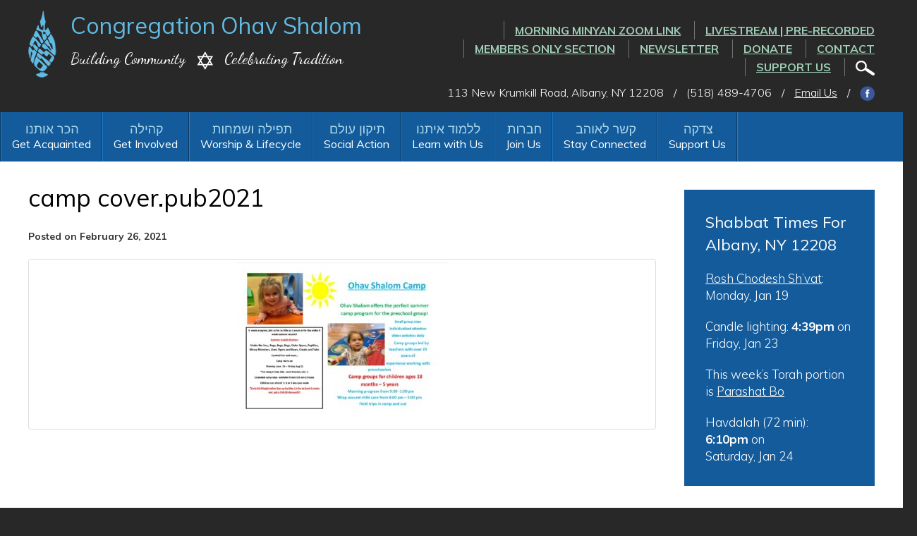

--- FILE ---
content_type: text/html; charset=UTF-8
request_url: https://www.ohavshalom.org/learn-with-us/early-childhood-education-center/attachment/camp-cover-pub2021-2/
body_size: 13700
content:
<!DOCTYPE html>
<!--[if IEMobile 7 ]> <html dir="ltr" lang="en" prefix="og: https://ogp.me/ns#"class="no-js iem7"> <![endif]-->
<!--[if lt IE 7 ]> <html dir="ltr" lang="en" prefix="og: https://ogp.me/ns#" class="no-js ie6"> <![endif]-->
<!--[if IE 7 ]>    <html dir="ltr" lang="en" prefix="og: https://ogp.me/ns#" class="no-js ie7"> <![endif]-->
<!--[if IE 8 ]>    <html dir="ltr" lang="en" prefix="og: https://ogp.me/ns#" class="no-js ie8"> <![endif]-->
<!--[if (gte IE 9)|(gt IEMobile 7)|!(IEMobile)|!(IE)]><!--><html dir="ltr" lang="en" prefix="og: https://ogp.me/ns#" class="no-js"><!--<![endif]-->

<head>

    <meta charset="utf-8">
    <title>camp cover.pub2021 | Congregation Ohav ShalomCongregation Ohav Shalom</title>
    <meta name="viewport" content="width=device-width, initial-scale=1.0">
    <meta name="description" content="">
    <meta name="author" content="">

	<!-- Open graph tags -->
        <meta property="og:title" content="camp cover.pub2021" />
	<meta property="og:description" content="" />
    <meta property="og:url" content="https://www.ohavshalom.org/learn-with-us/early-childhood-education-center/attachment/camp-cover-pub2021-2/" />
    <meta property="og:image:url" content="" />
    <meta property="og:image:type" content="image/jpeg" />
	<meta property="og:image:width" content="1500" />
	<meta property="og:image:height" content="788" />
    
	<!-- CSS -->
    <link type="text/css" href="https://www.ohavshalom.org/wp-content/themes/ohavshalom/css/bootstrap.min.css" rel="stylesheet">
    <link type="text/css" href="https://www.ohavshalom.org/wp-content/themes/ohavshalom/style.css" rel="stylesheet" media="screen">
    <link type="text/css" href="https://www.ohavshalom.org/wp-content/themes/ohavshalom/navigation.css" rel="stylesheet" media="screen">

    <!-- HTML5 shim, for IE6-8 support of HTML5 elements -->
    <!--[if lt IE 9]><script src="http://html5shim.googlecode.com/svn/trunk/html5.js"></script><![endif]-->

    <!-- Favicon and touch icons -->
    <link rel="apple-touch-icon-precomposed" sizes="144x144" href="https://www.ohavshalom.org/wp-content/themes/ohavshalom/icons/apple-touch-icon-144-precomposed.png">
    <link rel="apple-touch-icon-precomposed" sizes="114x114" href="https://www.ohavshalom.org/wp-content/themes/ohavshalom/icons/apple-touch-icon-114-precomposed.png">
	<link rel="apple-touch-icon-precomposed" sizes="72x72" href="https://www.ohavshalom.org/wp-content/themes/ohavshalom/icons/apple-touch-icon-72-precomposed.png">
	<link rel="apple-touch-icon-precomposed" href="https://www.ohavshalom.org/wp-content/themes/ohavshalom/icons/apple-touch-icon-57-precomposed.png">
	<link rel="shortcut icon" href="https://www.ohavshalom.org/wp-content/themes/ohavshalom/icons/favicon.png">
    
    <!-- Google Fonts -->
    <link href="https://fonts.googleapis.com/css?family=Muli:300,300i,400,400i,600,600i,700,700i,800,800i,900,900i|Dancing+Script:400,700" rel="stylesheet">
    
    <!-- Global site tag (gtag.js) - Google Analytics -->
    <script async src="https://www.googletagmanager.com/gtag/js?id=UA-133188943-1"></script>
    <script>
      window.dataLayer = window.dataLayer || [];
      function gtag(){dataLayer.push(arguments);}
      gtag('js', new Date());

      gtag('config', 'UA-133188943-1');
    </script>
    
    <!-- Feeds -->
    <link rel="pingback" href="https://www.ohavshalom.org/xmlrpc.php" />
    <link rel="alternate" type="application/rss+xml" title="Congregation Ohav Shalom" href="https://www.ohavshalom.org/feed/" />
    <link rel="alternate" type="application/atom+xml" title="Congregation Ohav Shalom" href="https://www.ohavshalom.org/feed/atom/" />

	<!-- Wordpress head functions -->    
        
		<!-- All in One SEO 4.9.3 - aioseo.com -->
	<meta name="robots" content="max-image-preview:large" />
	<meta name="author" content="Nancy Pandolfo"/>
	<link rel="canonical" href="https://www.ohavshalom.org/learn-with-us/early-childhood-education-center/attachment/camp-cover-pub2021-2/" />
	<meta name="generator" content="All in One SEO (AIOSEO) 4.9.3" />
		<meta property="og:locale" content="en_US" />
		<meta property="og:site_name" content="Congregation Ohav Shalom | Building Community, Celebrating Tradition" />
		<meta property="og:type" content="article" />
		<meta property="og:title" content="camp cover.pub2021 | Congregation Ohav Shalom" />
		<meta property="og:url" content="https://www.ohavshalom.org/learn-with-us/early-childhood-education-center/attachment/camp-cover-pub2021-2/" />
		<meta property="article:published_time" content="2021-02-26T21:02:45+00:00" />
		<meta property="article:modified_time" content="2021-02-26T21:02:45+00:00" />
		<meta name="twitter:card" content="summary" />
		<meta name="twitter:title" content="camp cover.pub2021 | Congregation Ohav Shalom" />
		<script type="application/ld+json" class="aioseo-schema">
			{"@context":"https:\/\/schema.org","@graph":[{"@type":"BreadcrumbList","@id":"https:\/\/www.ohavshalom.org\/learn-with-us\/early-childhood-education-center\/attachment\/camp-cover-pub2021-2\/#breadcrumblist","itemListElement":[{"@type":"ListItem","@id":"https:\/\/www.ohavshalom.org#listItem","position":1,"name":"Home","item":"https:\/\/www.ohavshalom.org","nextItem":{"@type":"ListItem","@id":"https:\/\/www.ohavshalom.org\/learn-with-us\/early-childhood-education-center\/attachment\/camp-cover-pub2021-2\/#listItem","name":"camp cover.pub2021"}},{"@type":"ListItem","@id":"https:\/\/www.ohavshalom.org\/learn-with-us\/early-childhood-education-center\/attachment\/camp-cover-pub2021-2\/#listItem","position":2,"name":"camp cover.pub2021","previousItem":{"@type":"ListItem","@id":"https:\/\/www.ohavshalom.org#listItem","name":"Home"}}]},{"@type":"ItemPage","@id":"https:\/\/www.ohavshalom.org\/learn-with-us\/early-childhood-education-center\/attachment\/camp-cover-pub2021-2\/#itempage","url":"https:\/\/www.ohavshalom.org\/learn-with-us\/early-childhood-education-center\/attachment\/camp-cover-pub2021-2\/","name":"camp cover.pub2021 | Congregation Ohav Shalom","inLanguage":"en","isPartOf":{"@id":"https:\/\/www.ohavshalom.org\/#website"},"breadcrumb":{"@id":"https:\/\/www.ohavshalom.org\/learn-with-us\/early-childhood-education-center\/attachment\/camp-cover-pub2021-2\/#breadcrumblist"},"author":{"@id":"https:\/\/www.ohavshalom.org\/author\/nancy\/#author"},"creator":{"@id":"https:\/\/www.ohavshalom.org\/author\/nancy\/#author"},"datePublished":"2021-02-26T16:02:45-05:00","dateModified":"2021-02-26T16:02:45-05:00"},{"@type":"Organization","@id":"https:\/\/www.ohavshalom.org\/#organization","name":"Congregation Ohav Shalom","description":"Building Community, Celebrating Tradition","url":"https:\/\/www.ohavshalom.org\/"},{"@type":"Person","@id":"https:\/\/www.ohavshalom.org\/author\/nancy\/#author","url":"https:\/\/www.ohavshalom.org\/author\/nancy\/","name":"Nancy Pandolfo","image":{"@type":"ImageObject","@id":"https:\/\/www.ohavshalom.org\/learn-with-us\/early-childhood-education-center\/attachment\/camp-cover-pub2021-2\/#authorImage","url":"https:\/\/secure.gravatar.com\/avatar\/f0936e12819938db41e243fb28bc231055ad2bd565eb73e524c25355a997283a?s=96&d=mm&r=g","width":96,"height":96,"caption":"Nancy Pandolfo"}},{"@type":"WebSite","@id":"https:\/\/www.ohavshalom.org\/#website","url":"https:\/\/www.ohavshalom.org\/","name":"Congregation Ohav Shalom","description":"Building Community, Celebrating Tradition","inLanguage":"en","publisher":{"@id":"https:\/\/www.ohavshalom.org\/#organization"}}]}
		</script>
		<!-- All in One SEO -->

<link rel="alternate" title="oEmbed (JSON)" type="application/json+oembed" href="https://www.ohavshalom.org/wp-json/oembed/1.0/embed?url=https%3A%2F%2Fwww.ohavshalom.org%2Flearn-with-us%2Fearly-childhood-education-center%2Fattachment%2Fcamp-cover-pub2021-2%2F" />
<link rel="alternate" title="oEmbed (XML)" type="text/xml+oembed" href="https://www.ohavshalom.org/wp-json/oembed/1.0/embed?url=https%3A%2F%2Fwww.ohavshalom.org%2Flearn-with-us%2Fearly-childhood-education-center%2Fattachment%2Fcamp-cover-pub2021-2%2F&#038;format=xml" />
<style id='wp-img-auto-sizes-contain-inline-css' type='text/css'>
img:is([sizes=auto i],[sizes^="auto," i]){contain-intrinsic-size:3000px 1500px}
/*# sourceURL=wp-img-auto-sizes-contain-inline-css */
</style>
<link rel='stylesheet' id='external-links-css' href='https://www.ohavshalom.org/wp-content/plugins/sem-external-links/sem-external-links.css?ver=20090903' type='text/css' media='all' />
<style id='wp-emoji-styles-inline-css' type='text/css'>

	img.wp-smiley, img.emoji {
		display: inline !important;
		border: none !important;
		box-shadow: none !important;
		height: 1em !important;
		width: 1em !important;
		margin: 0 0.07em !important;
		vertical-align: -0.1em !important;
		background: none !important;
		padding: 0 !important;
	}
/*# sourceURL=wp-emoji-styles-inline-css */
</style>
<style id='wp-block-library-inline-css' type='text/css'>
:root{--wp-block-synced-color:#7a00df;--wp-block-synced-color--rgb:122,0,223;--wp-bound-block-color:var(--wp-block-synced-color);--wp-editor-canvas-background:#ddd;--wp-admin-theme-color:#007cba;--wp-admin-theme-color--rgb:0,124,186;--wp-admin-theme-color-darker-10:#006ba1;--wp-admin-theme-color-darker-10--rgb:0,107,160.5;--wp-admin-theme-color-darker-20:#005a87;--wp-admin-theme-color-darker-20--rgb:0,90,135;--wp-admin-border-width-focus:2px}@media (min-resolution:192dpi){:root{--wp-admin-border-width-focus:1.5px}}.wp-element-button{cursor:pointer}:root .has-very-light-gray-background-color{background-color:#eee}:root .has-very-dark-gray-background-color{background-color:#313131}:root .has-very-light-gray-color{color:#eee}:root .has-very-dark-gray-color{color:#313131}:root .has-vivid-green-cyan-to-vivid-cyan-blue-gradient-background{background:linear-gradient(135deg,#00d084,#0693e3)}:root .has-purple-crush-gradient-background{background:linear-gradient(135deg,#34e2e4,#4721fb 50%,#ab1dfe)}:root .has-hazy-dawn-gradient-background{background:linear-gradient(135deg,#faaca8,#dad0ec)}:root .has-subdued-olive-gradient-background{background:linear-gradient(135deg,#fafae1,#67a671)}:root .has-atomic-cream-gradient-background{background:linear-gradient(135deg,#fdd79a,#004a59)}:root .has-nightshade-gradient-background{background:linear-gradient(135deg,#330968,#31cdcf)}:root .has-midnight-gradient-background{background:linear-gradient(135deg,#020381,#2874fc)}:root{--wp--preset--font-size--normal:16px;--wp--preset--font-size--huge:42px}.has-regular-font-size{font-size:1em}.has-larger-font-size{font-size:2.625em}.has-normal-font-size{font-size:var(--wp--preset--font-size--normal)}.has-huge-font-size{font-size:var(--wp--preset--font-size--huge)}.has-text-align-center{text-align:center}.has-text-align-left{text-align:left}.has-text-align-right{text-align:right}.has-fit-text{white-space:nowrap!important}#end-resizable-editor-section{display:none}.aligncenter{clear:both}.items-justified-left{justify-content:flex-start}.items-justified-center{justify-content:center}.items-justified-right{justify-content:flex-end}.items-justified-space-between{justify-content:space-between}.screen-reader-text{border:0;clip-path:inset(50%);height:1px;margin:-1px;overflow:hidden;padding:0;position:absolute;width:1px;word-wrap:normal!important}.screen-reader-text:focus{background-color:#ddd;clip-path:none;color:#444;display:block;font-size:1em;height:auto;left:5px;line-height:normal;padding:15px 23px 14px;text-decoration:none;top:5px;width:auto;z-index:100000}html :where(.has-border-color){border-style:solid}html :where([style*=border-top-color]){border-top-style:solid}html :where([style*=border-right-color]){border-right-style:solid}html :where([style*=border-bottom-color]){border-bottom-style:solid}html :where([style*=border-left-color]){border-left-style:solid}html :where([style*=border-width]){border-style:solid}html :where([style*=border-top-width]){border-top-style:solid}html :where([style*=border-right-width]){border-right-style:solid}html :where([style*=border-bottom-width]){border-bottom-style:solid}html :where([style*=border-left-width]){border-left-style:solid}html :where(img[class*=wp-image-]){height:auto;max-width:100%}:where(figure){margin:0 0 1em}html :where(.is-position-sticky){--wp-admin--admin-bar--position-offset:var(--wp-admin--admin-bar--height,0px)}@media screen and (max-width:600px){html :where(.is-position-sticky){--wp-admin--admin-bar--position-offset:0px}}

/*# sourceURL=wp-block-library-inline-css */
</style><style id='global-styles-inline-css' type='text/css'>
:root{--wp--preset--aspect-ratio--square: 1;--wp--preset--aspect-ratio--4-3: 4/3;--wp--preset--aspect-ratio--3-4: 3/4;--wp--preset--aspect-ratio--3-2: 3/2;--wp--preset--aspect-ratio--2-3: 2/3;--wp--preset--aspect-ratio--16-9: 16/9;--wp--preset--aspect-ratio--9-16: 9/16;--wp--preset--color--black: #000000;--wp--preset--color--cyan-bluish-gray: #abb8c3;--wp--preset--color--white: #ffffff;--wp--preset--color--pale-pink: #f78da7;--wp--preset--color--vivid-red: #cf2e2e;--wp--preset--color--luminous-vivid-orange: #ff6900;--wp--preset--color--luminous-vivid-amber: #fcb900;--wp--preset--color--light-green-cyan: #7bdcb5;--wp--preset--color--vivid-green-cyan: #00d084;--wp--preset--color--pale-cyan-blue: #8ed1fc;--wp--preset--color--vivid-cyan-blue: #0693e3;--wp--preset--color--vivid-purple: #9b51e0;--wp--preset--gradient--vivid-cyan-blue-to-vivid-purple: linear-gradient(135deg,rgb(6,147,227) 0%,rgb(155,81,224) 100%);--wp--preset--gradient--light-green-cyan-to-vivid-green-cyan: linear-gradient(135deg,rgb(122,220,180) 0%,rgb(0,208,130) 100%);--wp--preset--gradient--luminous-vivid-amber-to-luminous-vivid-orange: linear-gradient(135deg,rgb(252,185,0) 0%,rgb(255,105,0) 100%);--wp--preset--gradient--luminous-vivid-orange-to-vivid-red: linear-gradient(135deg,rgb(255,105,0) 0%,rgb(207,46,46) 100%);--wp--preset--gradient--very-light-gray-to-cyan-bluish-gray: linear-gradient(135deg,rgb(238,238,238) 0%,rgb(169,184,195) 100%);--wp--preset--gradient--cool-to-warm-spectrum: linear-gradient(135deg,rgb(74,234,220) 0%,rgb(151,120,209) 20%,rgb(207,42,186) 40%,rgb(238,44,130) 60%,rgb(251,105,98) 80%,rgb(254,248,76) 100%);--wp--preset--gradient--blush-light-purple: linear-gradient(135deg,rgb(255,206,236) 0%,rgb(152,150,240) 100%);--wp--preset--gradient--blush-bordeaux: linear-gradient(135deg,rgb(254,205,165) 0%,rgb(254,45,45) 50%,rgb(107,0,62) 100%);--wp--preset--gradient--luminous-dusk: linear-gradient(135deg,rgb(255,203,112) 0%,rgb(199,81,192) 50%,rgb(65,88,208) 100%);--wp--preset--gradient--pale-ocean: linear-gradient(135deg,rgb(255,245,203) 0%,rgb(182,227,212) 50%,rgb(51,167,181) 100%);--wp--preset--gradient--electric-grass: linear-gradient(135deg,rgb(202,248,128) 0%,rgb(113,206,126) 100%);--wp--preset--gradient--midnight: linear-gradient(135deg,rgb(2,3,129) 0%,rgb(40,116,252) 100%);--wp--preset--font-size--small: 13px;--wp--preset--font-size--medium: 20px;--wp--preset--font-size--large: 36px;--wp--preset--font-size--x-large: 42px;--wp--preset--spacing--20: 0.44rem;--wp--preset--spacing--30: 0.67rem;--wp--preset--spacing--40: 1rem;--wp--preset--spacing--50: 1.5rem;--wp--preset--spacing--60: 2.25rem;--wp--preset--spacing--70: 3.38rem;--wp--preset--spacing--80: 5.06rem;--wp--preset--shadow--natural: 6px 6px 9px rgba(0, 0, 0, 0.2);--wp--preset--shadow--deep: 12px 12px 50px rgba(0, 0, 0, 0.4);--wp--preset--shadow--sharp: 6px 6px 0px rgba(0, 0, 0, 0.2);--wp--preset--shadow--outlined: 6px 6px 0px -3px rgb(255, 255, 255), 6px 6px rgb(0, 0, 0);--wp--preset--shadow--crisp: 6px 6px 0px rgb(0, 0, 0);}:where(.is-layout-flex){gap: 0.5em;}:where(.is-layout-grid){gap: 0.5em;}body .is-layout-flex{display: flex;}.is-layout-flex{flex-wrap: wrap;align-items: center;}.is-layout-flex > :is(*, div){margin: 0;}body .is-layout-grid{display: grid;}.is-layout-grid > :is(*, div){margin: 0;}:where(.wp-block-columns.is-layout-flex){gap: 2em;}:where(.wp-block-columns.is-layout-grid){gap: 2em;}:where(.wp-block-post-template.is-layout-flex){gap: 1.25em;}:where(.wp-block-post-template.is-layout-grid){gap: 1.25em;}.has-black-color{color: var(--wp--preset--color--black) !important;}.has-cyan-bluish-gray-color{color: var(--wp--preset--color--cyan-bluish-gray) !important;}.has-white-color{color: var(--wp--preset--color--white) !important;}.has-pale-pink-color{color: var(--wp--preset--color--pale-pink) !important;}.has-vivid-red-color{color: var(--wp--preset--color--vivid-red) !important;}.has-luminous-vivid-orange-color{color: var(--wp--preset--color--luminous-vivid-orange) !important;}.has-luminous-vivid-amber-color{color: var(--wp--preset--color--luminous-vivid-amber) !important;}.has-light-green-cyan-color{color: var(--wp--preset--color--light-green-cyan) !important;}.has-vivid-green-cyan-color{color: var(--wp--preset--color--vivid-green-cyan) !important;}.has-pale-cyan-blue-color{color: var(--wp--preset--color--pale-cyan-blue) !important;}.has-vivid-cyan-blue-color{color: var(--wp--preset--color--vivid-cyan-blue) !important;}.has-vivid-purple-color{color: var(--wp--preset--color--vivid-purple) !important;}.has-black-background-color{background-color: var(--wp--preset--color--black) !important;}.has-cyan-bluish-gray-background-color{background-color: var(--wp--preset--color--cyan-bluish-gray) !important;}.has-white-background-color{background-color: var(--wp--preset--color--white) !important;}.has-pale-pink-background-color{background-color: var(--wp--preset--color--pale-pink) !important;}.has-vivid-red-background-color{background-color: var(--wp--preset--color--vivid-red) !important;}.has-luminous-vivid-orange-background-color{background-color: var(--wp--preset--color--luminous-vivid-orange) !important;}.has-luminous-vivid-amber-background-color{background-color: var(--wp--preset--color--luminous-vivid-amber) !important;}.has-light-green-cyan-background-color{background-color: var(--wp--preset--color--light-green-cyan) !important;}.has-vivid-green-cyan-background-color{background-color: var(--wp--preset--color--vivid-green-cyan) !important;}.has-pale-cyan-blue-background-color{background-color: var(--wp--preset--color--pale-cyan-blue) !important;}.has-vivid-cyan-blue-background-color{background-color: var(--wp--preset--color--vivid-cyan-blue) !important;}.has-vivid-purple-background-color{background-color: var(--wp--preset--color--vivid-purple) !important;}.has-black-border-color{border-color: var(--wp--preset--color--black) !important;}.has-cyan-bluish-gray-border-color{border-color: var(--wp--preset--color--cyan-bluish-gray) !important;}.has-white-border-color{border-color: var(--wp--preset--color--white) !important;}.has-pale-pink-border-color{border-color: var(--wp--preset--color--pale-pink) !important;}.has-vivid-red-border-color{border-color: var(--wp--preset--color--vivid-red) !important;}.has-luminous-vivid-orange-border-color{border-color: var(--wp--preset--color--luminous-vivid-orange) !important;}.has-luminous-vivid-amber-border-color{border-color: var(--wp--preset--color--luminous-vivid-amber) !important;}.has-light-green-cyan-border-color{border-color: var(--wp--preset--color--light-green-cyan) !important;}.has-vivid-green-cyan-border-color{border-color: var(--wp--preset--color--vivid-green-cyan) !important;}.has-pale-cyan-blue-border-color{border-color: var(--wp--preset--color--pale-cyan-blue) !important;}.has-vivid-cyan-blue-border-color{border-color: var(--wp--preset--color--vivid-cyan-blue) !important;}.has-vivid-purple-border-color{border-color: var(--wp--preset--color--vivid-purple) !important;}.has-vivid-cyan-blue-to-vivid-purple-gradient-background{background: var(--wp--preset--gradient--vivid-cyan-blue-to-vivid-purple) !important;}.has-light-green-cyan-to-vivid-green-cyan-gradient-background{background: var(--wp--preset--gradient--light-green-cyan-to-vivid-green-cyan) !important;}.has-luminous-vivid-amber-to-luminous-vivid-orange-gradient-background{background: var(--wp--preset--gradient--luminous-vivid-amber-to-luminous-vivid-orange) !important;}.has-luminous-vivid-orange-to-vivid-red-gradient-background{background: var(--wp--preset--gradient--luminous-vivid-orange-to-vivid-red) !important;}.has-very-light-gray-to-cyan-bluish-gray-gradient-background{background: var(--wp--preset--gradient--very-light-gray-to-cyan-bluish-gray) !important;}.has-cool-to-warm-spectrum-gradient-background{background: var(--wp--preset--gradient--cool-to-warm-spectrum) !important;}.has-blush-light-purple-gradient-background{background: var(--wp--preset--gradient--blush-light-purple) !important;}.has-blush-bordeaux-gradient-background{background: var(--wp--preset--gradient--blush-bordeaux) !important;}.has-luminous-dusk-gradient-background{background: var(--wp--preset--gradient--luminous-dusk) !important;}.has-pale-ocean-gradient-background{background: var(--wp--preset--gradient--pale-ocean) !important;}.has-electric-grass-gradient-background{background: var(--wp--preset--gradient--electric-grass) !important;}.has-midnight-gradient-background{background: var(--wp--preset--gradient--midnight) !important;}.has-small-font-size{font-size: var(--wp--preset--font-size--small) !important;}.has-medium-font-size{font-size: var(--wp--preset--font-size--medium) !important;}.has-large-font-size{font-size: var(--wp--preset--font-size--large) !important;}.has-x-large-font-size{font-size: var(--wp--preset--font-size--x-large) !important;}
/*# sourceURL=global-styles-inline-css */
</style>

<style id='classic-theme-styles-inline-css' type='text/css'>
/*! This file is auto-generated */
.wp-block-button__link{color:#fff;background-color:#32373c;border-radius:9999px;box-shadow:none;text-decoration:none;padding:calc(.667em + 2px) calc(1.333em + 2px);font-size:1.125em}.wp-block-file__button{background:#32373c;color:#fff;text-decoration:none}
/*# sourceURL=/wp-includes/css/classic-themes.min.css */
</style>
<link rel='stylesheet' id='events-manager-css' href='https://www.ohavshalom.org/wp-content/plugins/events-manager/includes/css/events-manager.min.css?ver=7.2.3.1' type='text/css' media='all' />
<link rel='stylesheet' id='events-manager-pro-css' href='https://www.ohavshalom.org/wp-content/plugins/events-manager-pro/includes/css/events-manager-pro.css?ver=2.64' type='text/css' media='all' />
<link rel='stylesheet' id='wp-members-css' href='https://www.ohavshalom.org/wp-content/plugins/wp-members/assets/css/forms/generic-no-float.min.css?ver=3.5.5.1' type='text/css' media='all' />
<link rel='stylesheet' id='forget-about-shortcode-buttons-css' href='https://www.ohavshalom.org/wp-content/plugins/forget-about-shortcode-buttons/public/css/button-styles.css?ver=2.1.3' type='text/css' media='all' />
<script type="text/javascript" src="https://www.ohavshalom.org/wp-includes/js/jquery/jquery.min.js?ver=3.7.1" id="jquery-core-js"></script>
<script type="text/javascript" src="https://www.ohavshalom.org/wp-includes/js/jquery/jquery-migrate.min.js?ver=3.4.1" id="jquery-migrate-js"></script>
<script type="text/javascript" src="https://www.ohavshalom.org/wp-includes/js/jquery/ui/core.min.js?ver=1.13.3" id="jquery-ui-core-js"></script>
<script type="text/javascript" src="https://www.ohavshalom.org/wp-includes/js/jquery/ui/mouse.min.js?ver=1.13.3" id="jquery-ui-mouse-js"></script>
<script type="text/javascript" src="https://www.ohavshalom.org/wp-includes/js/jquery/ui/sortable.min.js?ver=1.13.3" id="jquery-ui-sortable-js"></script>
<script type="text/javascript" src="https://www.ohavshalom.org/wp-includes/js/jquery/ui/datepicker.min.js?ver=1.13.3" id="jquery-ui-datepicker-js"></script>
<script type="text/javascript" id="jquery-ui-datepicker-js-after">
/* <![CDATA[ */
jQuery(function(jQuery){jQuery.datepicker.setDefaults({"closeText":"Close","currentText":"Today","monthNames":["January","February","March","April","May","June","July","August","September","October","November","December"],"monthNamesShort":["Jan","Feb","Mar","Apr","May","Jun","Jul","Aug","Sep","Oct","Nov","Dec"],"nextText":"Next","prevText":"Previous","dayNames":["Sunday","Monday","Tuesday","Wednesday","Thursday","Friday","Saturday"],"dayNamesShort":["Sun","Mon","Tue","Wed","Thu","Fri","Sat"],"dayNamesMin":["S","M","T","W","T","F","S"],"dateFormat":"MM d, yy","firstDay":0,"isRTL":false});});
//# sourceURL=jquery-ui-datepicker-js-after
/* ]]> */
</script>
<script type="text/javascript" src="https://www.ohavshalom.org/wp-includes/js/jquery/ui/resizable.min.js?ver=1.13.3" id="jquery-ui-resizable-js"></script>
<script type="text/javascript" src="https://www.ohavshalom.org/wp-includes/js/jquery/ui/draggable.min.js?ver=1.13.3" id="jquery-ui-draggable-js"></script>
<script type="text/javascript" src="https://www.ohavshalom.org/wp-includes/js/jquery/ui/controlgroup.min.js?ver=1.13.3" id="jquery-ui-controlgroup-js"></script>
<script type="text/javascript" src="https://www.ohavshalom.org/wp-includes/js/jquery/ui/checkboxradio.min.js?ver=1.13.3" id="jquery-ui-checkboxradio-js"></script>
<script type="text/javascript" src="https://www.ohavshalom.org/wp-includes/js/jquery/ui/button.min.js?ver=1.13.3" id="jquery-ui-button-js"></script>
<script type="text/javascript" src="https://www.ohavshalom.org/wp-includes/js/jquery/ui/dialog.min.js?ver=1.13.3" id="jquery-ui-dialog-js"></script>
<script type="text/javascript" id="events-manager-js-extra">
/* <![CDATA[ */
var EM = {"ajaxurl":"https://www.ohavshalom.org/wp-admin/admin-ajax.php","locationajaxurl":"https://www.ohavshalom.org/wp-admin/admin-ajax.php?action=locations_search","firstDay":"0","locale":"en","dateFormat":"yy-mm-dd","ui_css":"https://www.ohavshalom.org/wp-content/plugins/events-manager/includes/css/jquery-ui/build.min.css","show24hours":"0","is_ssl":"1","autocomplete_limit":"10","calendar":{"breakpoints":{"small":560,"medium":908,"large":false},"month_format":"M Y"},"phone":"","datepicker":{"format":"m/d/Y"},"search":{"breakpoints":{"small":650,"medium":850,"full":false}},"url":"https://www.ohavshalom.org/wp-content/plugins/events-manager","assets":{"input.em-uploader":{"js":{"em-uploader":{"url":"https://www.ohavshalom.org/wp-content/plugins/events-manager/includes/js/em-uploader.js?v=7.2.3.1","event":"em_uploader_ready"}}},".em-event-editor":{"js":{"event-editor":{"url":"https://www.ohavshalom.org/wp-content/plugins/events-manager/includes/js/events-manager-event-editor.js?v=7.2.3.1","event":"em_event_editor_ready"}},"css":{"event-editor":"https://www.ohavshalom.org/wp-content/plugins/events-manager/includes/css/events-manager-event-editor.min.css?v=7.2.3.1"}},".em-recurrence-sets, .em-timezone":{"js":{"luxon":{"url":"luxon/luxon.js?v=7.2.3.1","event":"em_luxon_ready"}}},".em-booking-form, #em-booking-form, .em-booking-recurring, .em-event-booking-form":{"js":{"em-bookings":{"url":"https://www.ohavshalom.org/wp-content/plugins/events-manager/includes/js/bookingsform.js?v=7.2.3.1","event":"em_booking_form_js_loaded"}}},"#em-opt-archetypes":{"js":{"archetypes":"https://www.ohavshalom.org/wp-content/plugins/events-manager/includes/js/admin-archetype-editor.js?v=7.2.3.1","archetypes_ms":"https://www.ohavshalom.org/wp-content/plugins/events-manager/includes/js/admin-archetypes.js?v=7.2.3.1","qs":"qs/qs.js?v=7.2.3.1"}}},"cached":"1","google_maps_api":"AIzaSyDsYU5Y3T5QFljgAWUH3Hvh02_7VM1Xw-A","bookingInProgress":"Please wait while the booking is being submitted.","tickets_save":"Save Ticket","bookingajaxurl":"https://www.ohavshalom.org/wp-admin/admin-ajax.php","bookings_export_save":"Export Bookings","bookings_settings_save":"Save Settings","booking_delete":"Are you sure you want to delete?","booking_offset":"30","bookings":{"submit_button":{"text":{"default":"RSVP Now","free":"RSVP Now","payment":"RSVP Now","processing":"Processing ..."}},"update_listener":""},"bb_full":"Sold Out","bb_book":"Book Now","bb_booking":"Booking...","bb_booked":"Booking Submitted","bb_error":"Booking Error. Try again?","bb_cancel":"Cancel","bb_canceling":"Canceling...","bb_cancelled":"Cancelled","bb_cancel_error":"Cancellation Error. Try again?","txt_search":"Search","txt_searching":"Searching...","txt_loading":"Loading...","cache":"1"};
//# sourceURL=events-manager-js-extra
/* ]]> */
</script>
<script type="text/javascript" src="https://www.ohavshalom.org/wp-content/plugins/events-manager/includes/js/events-manager.js?ver=7.2.3.1" id="events-manager-js"></script>
<script type="text/javascript" src="https://www.ohavshalom.org/wp-content/plugins/events-manager-pro/includes/js/events-manager-pro.js?ver=2.64" id="events-manager-pro-js"></script>
<link rel="https://api.w.org/" href="https://www.ohavshalom.org/wp-json/" /><link rel="alternate" title="JSON" type="application/json" href="https://www.ohavshalom.org/wp-json/wp/v2/media/3066" /><link rel="EditURI" type="application/rsd+xml" title="RSD" href="https://www.ohavshalom.org/xmlrpc.php?rsd" />
<link rel='shortlink' href='https://www.ohavshalom.org/?p=3066' />
		<style type="text/css">
			.em-coupon-code { width:150px; }
			#em-coupon-loading { display:inline-block; width:16px; height: 16px; margin-left:4px; background:url(https://www.ohavshalom.org/wp-content/plugins/events-manager-pro/includes/images/spinner.gif)}
			.em-coupon-message { display:inline-block; margin:5px 0px 0px 105px; text-indent:22px; }
			.em-coupon-success { color:green; background:url(https://www.ohavshalom.org/wp-content/plugins/events-manager-pro/includes/images/success.png) 0px 0px no-repeat }
			.em-coupon-error { color:red; background:url(https://www.ohavshalom.org/wp-content/plugins/events-manager-pro/includes/images/error.png) 0px 0px no-repeat }
			.em-cart-coupons-form .em-coupon-message{ margin:5px 0px 0px 0px; }
			#em-coupon-loading { margin-right:4px; }	
		</style>
		
</head>

<body>

<div id="stickyribbon">
	<!-- Header -->
    <header class="container header">
       	<div class="row">
			<div class="col-lg-5 col-md-5 col-sm-12 col-xs-12">
				<a href="https://www.ohavshalom.org" title="Return to the homepage"><img class="logo" alt="Congregation Ohav Shalom" src="https://www.ohavshalom.org/wp-content/themes/ohavshalom/images/logo.png" /></a>
				<h2><a href="https://www.ohavshalom.org">Congregation Ohav Shalom</a></h2>
				<p class="tagline">Building Community <span><img src="https://www.ohavshalom.org/wp-content/themes/ohavshalom/images/jewish-star.png" /></span> Celebrating Tradition</p>
			</div>
			<div class="col-lg-7 col-md-7 col-sm-12 col-xs-12 right">
				<ul>
				<li id="menu-item-5609" class="menu-item menu-item-type-post_type menu-item-object-page menu-item-5609"><a href="https://www.ohavshalom.org/worship-lifecycle/morning-minyan-zoom-link/">Morning Minyan ZOOM link</a></li>
<li id="menu-item-190" class="menu-item menu-item-type-post_type menu-item-object-page menu-item-190"><a href="https://www.ohavshalom.org/livestream/">LIVESTREAM | PRE-RECORDED</a></li>
<li id="menu-item-4248" class="menu-item menu-item-type-post_type menu-item-object-page menu-item-4248"><a href="https://www.ohavshalom.org/members-only-section/">Members Only Section</a></li>
<li id="menu-item-189" class="menu-item menu-item-type-post_type menu-item-object-page menu-item-189"><a href="https://www.ohavshalom.org/stay-connected/dash-newsletter/">Newsletter</a></li>
<li id="menu-item-136" class="menu-item menu-item-type-post_type menu-item-object-page menu-item-136"><a href="https://www.ohavshalom.org/support-us/donate/">Donate</a></li>
<li id="menu-item-60" class="menu-item menu-item-type-post_type menu-item-object-page menu-item-60"><a href="https://www.ohavshalom.org/stay-connected/contact-us/">Contact</a></li>
<li id="menu-item-2936" class="menu-item menu-item-type-post_type menu-item-object-page menu-item-2936"><a href="https://www.ohavshalom.org/support-us/">Support Us</a></li>
				<li><a href="#" data-toggle="modal" data-target="#myModal"><img src="https://www.ohavshalom.org/wp-content/themes/ohavshalom/images/search-btn.png" alt="" /></a></li>
				</ul>

				<div class="modal fade center" id="myModal" tabindex="-1" role="dialog" aria-labelledby="myModalLabel">
				  <div class="modal-dialog" role="document">
					<div class="modal-content">
					  <div class="modal-body">
							<form role="search" method="get" class="search-form" action="https://www.ohavshalom.org/">
							<input type="search" value="Search this website" onBlur="if(this.value=='') this.value='Search this website';" onFocus="if(this.value=='Search this website') this.value='';" name="s" />
							<button type="submit" class="search-submit">Go</button>
							</form>
						<button type="button" class="btn btn-default" data-dismiss="modal">Close</button>
					  </div>
					</div>
				  </div>
				</div>
            
				<p>113 New Krumkill Road, Albany, NY 12208 <span>/</span> (518) 489-4706 <span>/</span> <a href="mailto:info@ohavshalom.com">Email Us</a> <span>/</span> <a href="https://www.facebook.com/OhavShalomAlbany" target="_blank" class="external" rel="nofollow"><img src="https://www.ohavshalom.org/wp-content/themes/ohavshalom/images/icon-facebook.png" alt="" border="0" /></a></p>
            </div>
        </div>
    </header>

    
    <!-- Main menu -->
	<nav class="wrap main-nav">
    	<div class="container">
        	<div class="row">
                <div class="col-lg-12 col-md-12 col-sm-12 col-xs-12 navbar navbar-default">
                    <div class="navbar-header">
                        <button type="button" class="navbar-toggle collapsed" data-toggle="collapse" data-target="#navbar-collapse-1" aria-expanded="false">
                            <span class="sr-only">Toggle navigation</span>
                            <span class="icon-bar"></span>
                            <span class="icon-bar"></span>
                            <span class="icon-bar"></span>
                        </button>
                        <a class="navbar-brand" href="#">Main Menu</a>
                    </div>
                    
                    <div id="navbar-collapse-1" class="collapse navbar-collapse"><ul id="main-menu" class="nav navbar-nav"><li id="menu-item-63" class="menu-item menu-item-type-post_type menu-item-object-page menu-item-has-children menu-item-63 dropdown"><a title="Get Acquainted" href="https://www.ohavshalom.org/get-acquainted/" data-toggle="dropdown" class="dropdown-toggle">Get Acquainted <span class="hidden-lg hidden-md visible-sm visible-xs caret"></span></a>
<ul role="menu" class=" dropdown-menu">
	<li id="menu-item-137" class="menu-item menu-item-type-post_type menu-item-object-page menu-item-137"><a title="About Ohav" href="https://www.ohavshalom.org/get-acquainted/about-ohav/">About Ohav</a></li>
	<li id="menu-item-140" class="menu-item menu-item-type-post_type menu-item-object-page menu-item-140"><a title="Board of Trustees" href="https://www.ohavshalom.org/get-acquainted/board-of-trustees/">Board of Trustees</a></li>
	<li id="menu-item-138" class="menu-item menu-item-type-post_type menu-item-object-page menu-item-138"><a title="Our Rabbi, Rabbi Daniel Ornstein" href="https://www.ohavshalom.org/get-acquainted/our-rabbi/">Our Rabbi, Rabbi Daniel Ornstein</a></li>
	<li id="menu-item-139" class="menu-item menu-item-type-post_type menu-item-object-page menu-item-139"><a title="Our Staff" href="https://www.ohavshalom.org/get-acquainted/our-staff/">Our Staff</a></li>
	<li id="menu-item-336" class="menu-item menu-item-type-post_type menu-item-object-page menu-item-336"><a title="Bylaws" href="https://www.ohavshalom.org/get-acquainted/bylaws/">Bylaws</a></li>
	<li id="menu-item-447" class="menu-item menu-item-type-post_type menu-item-object-page menu-item-447"><a title="Calendar" href="https://www.ohavshalom.org/get-acquainted/calendar/">Calendar</a></li>
	<li id="menu-item-337" class="menu-item menu-item-type-post_type menu-item-object-page menu-item-337"><a title="Directions" href="https://www.ohavshalom.org/get-acquainted/directions/">Directions</a></li>
	<li id="menu-item-338" class="menu-item menu-item-type-post_type menu-item-object-page menu-item-338"><a title="Long-Range Plan" href="https://www.ohavshalom.org/get-acquainted/long-range-plan/">Long-Range Plan</a></li>
	<li id="menu-item-339" class="menu-item menu-item-type-post_type menu-item-object-page menu-item-339"><a title="Synagogue Facility" href="https://www.ohavshalom.org/get-acquainted/synagogue-facility/">Synagogue Facility</a></li>
	<li id="menu-item-340" class="menu-item menu-item-type-post_type menu-item-object-page menu-item-340"><a title="Usage &#038; Rental" href="https://www.ohavshalom.org/get-acquainted/usage-rental/">Usage &#038; Rental</a></li>
	<li id="menu-item-341" class="menu-item menu-item-type-post_type menu-item-object-page menu-item-341"><a title="Useful Links" href="https://www.ohavshalom.org/get-acquainted/useful-links/">Useful Links</a></li>
	<li id="menu-item-533" class="menu-item menu-item-type-custom menu-item-object-custom menu-item-home menu-item-533"><a title="Home" href="https://www.ohavshalom.org/">Home</a></li>
</ul>
</li>
<li id="menu-item-64" class="menu-item menu-item-type-post_type menu-item-object-page menu-item-has-children menu-item-64 dropdown"><a title="Get Involved" href="https://www.ohavshalom.org/get-involved/" data-toggle="dropdown" class="dropdown-toggle">Get Involved <span class="hidden-lg hidden-md visible-sm visible-xs caret"></span></a>
<ul role="menu" class=" dropdown-menu">
	<li id="menu-item-147" class="menu-item menu-item-type-post_type menu-item-object-page menu-item-147"><a title="Committees" href="https://www.ohavshalom.org/get-involved/committees/">Committees</a></li>
	<li id="menu-item-730" class="menu-item menu-item-type-post_type menu-item-object-page menu-item-730"><a title="Events" href="https://www.ohavshalom.org/get-involved/events/">Events</a></li>
	<li id="menu-item-144" class="menu-item menu-item-type-post_type menu-item-object-page menu-item-144"><a title="Men’s Club" href="https://www.ohavshalom.org/get-involved/mens-club/">Men’s Club</a></li>
	<li id="menu-item-143" class="menu-item menu-item-type-post_type menu-item-object-page menu-item-143"><a title="Sisterhood" href="https://www.ohavshalom.org/get-involved/sisterhood/">Sisterhood</a></li>
	<li id="menu-item-342" class="menu-item menu-item-type-post_type menu-item-object-page menu-item-342"><a title="Programs" href="https://www.ohavshalom.org/get-involved/programs/">Programs</a></li>
	<li id="menu-item-145" class="menu-item menu-item-type-post_type menu-item-object-page menu-item-145"><a title="Youth Activities" href="https://www.ohavshalom.org/get-involved/youth-activities/">Youth Activities</a></li>
	<li id="menu-item-146" class="menu-item menu-item-type-post_type menu-item-object-page menu-item-146"><a title="Volunteer Opportunities" href="https://www.ohavshalom.org/get-involved/volunteer-opportunities/">Volunteer Opportunities</a></li>
</ul>
</li>
<li id="menu-item-65" class="menu-item menu-item-type-post_type menu-item-object-page menu-item-has-children menu-item-65 dropdown"><a title="Worship &#038; Lifecycle" href="https://www.ohavshalom.org/worship-lifecycle/" data-toggle="dropdown" class="dropdown-toggle">Worship &#038; Lifecycle <span class="hidden-lg hidden-md visible-sm visible-xs caret"></span></a>
<ul role="menu" class=" dropdown-menu">
	<li id="menu-item-3323" class="menu-item menu-item-type-post_type menu-item-object-page menu-item-3323"><a title="2025 | 5786 High Holy Days" href="https://www.ohavshalom.org/worship-lifecycle/high-holy-days/">2025 | 5786 High Holy Days</a></li>
	<li id="menu-item-648" class="menu-item menu-item-type-post_type menu-item-object-page menu-item-648"><a title="Candlelighting Times" href="https://www.ohavshalom.org/worship-lifecycle/candlelighting-times/">Candlelighting Times</a></li>
	<li id="menu-item-149" class="menu-item menu-item-type-post_type menu-item-object-page menu-item-has-children menu-item-149 dropdown-submenu"><a title="Holidays" href="https://www.ohavshalom.org/worship-lifecycle/holidays/" data-toggle="dropdown" class="dropdown-toggle">Holidays</a>
	<ul role="menu" class=" dropdown-menu">
		<li id="menu-item-877" class="menu-item menu-item-type-post_type menu-item-object-page menu-item-877"><a title="Rosh Hashana" href="https://www.ohavshalom.org/worship-lifecycle/holidays/rosh-hashana/">Rosh Hashana</a></li>
		<li id="menu-item-878" class="menu-item menu-item-type-post_type menu-item-object-page menu-item-878"><a title="Yom Kippur" href="https://www.ohavshalom.org/worship-lifecycle/holidays/yom-kippur/">Yom Kippur</a></li>
		<li id="menu-item-879" class="menu-item menu-item-type-post_type menu-item-object-page menu-item-879"><a title="Sukkot" href="https://www.ohavshalom.org/worship-lifecycle/holidays/sukkot/">Sukkot</a></li>
		<li id="menu-item-880" class="menu-item menu-item-type-post_type menu-item-object-page menu-item-880"><a title="Shemini Atzeret &#038; Simchat Torah" href="https://www.ohavshalom.org/worship-lifecycle/holidays/shemini-atzeret-simchat-torah/">Shemini Atzeret &#038; Simchat Torah</a></li>
		<li id="menu-item-881" class="menu-item menu-item-type-post_type menu-item-object-page menu-item-881"><a title="Chanukah" href="https://www.ohavshalom.org/worship-lifecycle/holidays/hanukkah/">Chanukah</a></li>
		<li id="menu-item-882" class="menu-item menu-item-type-post_type menu-item-object-page menu-item-882"><a title="Tu B’Shevat" href="https://www.ohavshalom.org/worship-lifecycle/holidays/tu-bshevat/">Tu B’Shevat</a></li>
		<li id="menu-item-883" class="menu-item menu-item-type-post_type menu-item-object-page menu-item-has-children menu-item-883 dropdown-submenu"><a title="Purim" href="https://www.ohavshalom.org/worship-lifecycle/holidays/purim/" data-toggle="dropdown" class="dropdown-toggle">Purim</a>
		<ul role="menu" class=" dropdown-menu">
			<li id="menu-item-3800" class="menu-item menu-item-type-post_type menu-item-object-page menu-item-3800"><a title="PURIM 2022 at Ohav Shalom: Purim Under the Stars" href="https://www.ohavshalom.org/?page_id=2879">PURIM 2022 at Ohav Shalom: Purim Under the Stars</a></li>
		</ul>
</li>
		<li id="menu-item-884" class="menu-item menu-item-type-post_type menu-item-object-page menu-item-884"><a title="Passover" href="https://www.ohavshalom.org/worship-lifecycle/holidays/passover/">Passover</a></li>
		<li id="menu-item-885" class="menu-item menu-item-type-post_type menu-item-object-page menu-item-885"><a title="Yom HaShoah" href="https://www.ohavshalom.org/worship-lifecycle/holidays/yom-hashoah/">Yom HaShoah</a></li>
		<li id="menu-item-886" class="menu-item menu-item-type-post_type menu-item-object-page menu-item-886"><a title="Yom Ha’atzmaut" href="https://www.ohavshalom.org/worship-lifecycle/holidays/yom-haatzmaut/">Yom Ha’atzmaut</a></li>
	</ul>
</li>
	<li id="menu-item-151" class="menu-item menu-item-type-post_type menu-item-object-page menu-item-has-children menu-item-151 dropdown-submenu"><a title="Lifecycle Events" href="https://www.ohavshalom.org/worship-lifecycle/lifecycle-events/" data-toggle="dropdown" class="dropdown-toggle">Lifecycle Events</a>
	<ul role="menu" class=" dropdown-menu">
		<li id="menu-item-869" class="menu-item menu-item-type-post_type menu-item-object-page menu-item-869"><a title="Babies" href="https://www.ohavshalom.org/worship-lifecycle/lifecycle-events/babies/">Babies</a></li>
		<li id="menu-item-870" class="menu-item menu-item-type-post_type menu-item-object-page menu-item-has-children menu-item-870 dropdown-submenu"><a title="Bar/Bat Mitzvah" href="https://www.ohavshalom.org/worship-lifecycle/lifecycle-events/bar-bat-mitzvah/" data-toggle="dropdown" class="dropdown-toggle">Bar/Bat Mitzvah</a>
		<ul role="menu" class=" dropdown-menu">
			<li id="menu-item-3927" class="menu-item menu-item-type-post_type menu-item-object-page menu-item-3927"><a title="Layla’s Bat Mitzvah Project" href="https://www.ohavshalom.org/worship-lifecycle/lifecycle-events/bar-bat-mitzvah/laylas-bat-mitzvah-project/">Layla’s Bat Mitzvah Project</a></li>
		</ul>
</li>
		<li id="menu-item-876" class="menu-item menu-item-type-post_type menu-item-object-page menu-item-876"><a title="Weddings" href="https://www.ohavshalom.org/worship-lifecycle/lifecycle-events/weddings/">Weddings</a></li>
		<li id="menu-item-872" class="menu-item menu-item-type-post_type menu-item-object-page menu-item-872"><a title="Bereavement &#038; Funerals" href="https://www.ohavshalom.org/worship-lifecycle/lifecycle-events/bereavements-and-funerals/">Bereavement &#038; Funerals</a></li>
		<li id="menu-item-873" class="menu-item menu-item-type-post_type menu-item-object-page menu-item-873"><a title="Ohav Shalom Cemetery" href="https://www.ohavshalom.org/worship-lifecycle/lifecycle-events/ohav-shalom-cemetery/">Ohav Shalom Cemetery</a></li>
		<li id="menu-item-874" class="menu-item menu-item-type-post_type menu-item-object-page menu-item-874"><a title="Choosing Judaism" href="https://www.ohavshalom.org/worship-lifecycle/lifecycle-events/choosing-judaism/">Choosing Judaism</a></li>
		<li id="menu-item-875" class="menu-item menu-item-type-post_type menu-item-object-page menu-item-875"><a title="Sponsoring a Kiddush" href="https://www.ohavshalom.org/worship-lifecycle/lifecycle-events/sponsoring-a-kiddush/">Sponsoring a Kiddush</a></li>
	</ul>
</li>
	<li id="menu-item-148" class="menu-item menu-item-type-post_type menu-item-object-page menu-item-148"><a title="Tefillah: Prayer &#038; Communal Worship" href="https://www.ohavshalom.org/worship-lifecycle/tefillah-prayer-and-communal-worship/">Tefillah: Prayer &#038; Communal Worship</a></li>
	<li id="menu-item-345" class="menu-item menu-item-type-post_type menu-item-object-page menu-item-345"><a title="Web Parsha" href="https://www.ohavshalom.org/worship-lifecycle/web-parsha/">Web Parsha</a></li>
</ul>
</li>
<li id="menu-item-66" class="menu-item menu-item-type-post_type menu-item-object-page menu-item-has-children menu-item-66 dropdown"><a title="Social Action" href="https://www.ohavshalom.org/social-action/" data-toggle="dropdown" class="dropdown-toggle">Social Action <span class="hidden-lg hidden-md visible-sm visible-xs caret"></span></a>
<ul role="menu" class=" dropdown-menu">
	<li id="menu-item-346" class="menu-item menu-item-type-post_type menu-item-object-page menu-item-346"><a title="Food Bank" href="https://www.ohavshalom.org/social-action/food-bank/">Food Bank</a></li>
	<li id="menu-item-347" class="menu-item menu-item-type-post_type menu-item-object-page menu-item-347"><a title="Green Initiatives – Shomrei Adama" href="https://www.ohavshalom.org/?page_id=270">Green Initiatives – Shomrei Adama</a></li>
	<li id="menu-item-348" class="menu-item menu-item-type-post_type menu-item-object-page menu-item-348"><a title="Interfaith Partnership for the Homeless" href="https://www.ohavshalom.org/social-action/interfaith-partnership-for-the-homeless/">Interfaith Partnership for the Homeless</a></li>
	<li id="menu-item-349" class="menu-item menu-item-type-post_type menu-item-object-page menu-item-349"><a title="Mitzvah Day" href="https://www.ohavshalom.org/social-action/mitzvah-day/">Mitzvah Day</a></li>
	<li id="menu-item-350" class="menu-item menu-item-type-post_type menu-item-object-page menu-item-350"><a title="Welcoming the Stranger" href="https://www.ohavshalom.org/social-action/welcoming-the-stranger/">Welcoming the Stranger</a></li>
	<li id="menu-item-351" class="menu-item menu-item-type-post_type menu-item-object-page menu-item-351"><a title="Yad Yonatan ~ Chesed and Chevra Kadisha" href="https://www.ohavshalom.org/social-action/yad-yonatan/">Yad Yonatan ~ Chesed and Chevra Kadisha</a></li>
</ul>
</li>
<li id="menu-item-67" class="menu-item menu-item-type-post_type menu-item-object-page menu-item-has-children menu-item-67 dropdown"><a title="Learn with Us" href="https://www.ohavshalom.org/learn-with-us/" data-toggle="dropdown" class="dropdown-toggle">Learn with Us <span class="hidden-lg hidden-md visible-sm visible-xs caret"></span></a>
<ul role="menu" class=" dropdown-menu">
	<li id="menu-item-153" class="menu-item menu-item-type-post_type menu-item-object-page menu-item-153"><a title="B’Yachad Religious School" href="https://www.ohavshalom.org/learn-with-us/byachad-religious-school/">B’Yachad Religious School</a></li>
	<li id="menu-item-152" class="menu-item menu-item-type-post_type menu-item-object-page menu-item-152"><a title="Early Childhood Education Center" href="https://www.ohavshalom.org/learn-with-us/early-childhood-education-center/">Early Childhood Education Center</a></li>
	<li id="menu-item-154" class="menu-item menu-item-type-post_type menu-item-object-page menu-item-154"><a title="Lifelong Learning" href="https://www.ohavshalom.org/learn-with-us/lifelong-learning/">Lifelong Learning</a></li>
	<li id="menu-item-353" class="menu-item menu-item-type-post_type menu-item-object-page menu-item-353"><a title="Scholarship Program" href="https://www.ohavshalom.org/learn-with-us/scholarship-program/">Scholarship Program</a></li>
	<li id="menu-item-481" class="menu-item menu-item-type-post_type menu-item-object-page menu-item-481"><a title="Mifgash Jewish Community High School" href="https://www.ohavshalom.org/learn-with-us/mifgash-jewish-community-high-school/">Mifgash Jewish Community High School</a></li>
	<li id="menu-item-480" class="menu-item menu-item-type-post_type menu-item-object-page menu-item-480"><a title="PJ Library" href="https://www.ohavshalom.org/learn-with-us/pj-library/">PJ Library</a></li>
</ul>
</li>
<li id="menu-item-68" class="menu-item menu-item-type-post_type menu-item-object-page menu-item-has-children menu-item-68 dropdown"><a title="Join Us" href="https://www.ohavshalom.org/join-us/" data-toggle="dropdown" class="dropdown-toggle">Join Us <span class="hidden-lg hidden-md visible-sm visible-xs caret"></span></a>
<ul role="menu" class=" dropdown-menu">
	<li id="menu-item-155" class="menu-item menu-item-type-post_type menu-item-object-page menu-item-155"><a title="Become a Member" href="https://www.ohavshalom.org/join-us/become-a-member/">Become a Member</a></li>
	<li id="menu-item-1201" class="menu-item menu-item-type-post_type menu-item-object-page menu-item-1201"><a title="Membership Application" href="https://www.ohavshalom.org/join-us/membership-application/">Membership Application</a></li>
	<li id="menu-item-1202" class="menu-item menu-item-type-post_type menu-item-object-page menu-item-1202"><a title="Membership Inquiry Form" href="https://www.ohavshalom.org/join-us/membership-inquiry-form/">Membership Inquiry Form</a></li>
	<li id="menu-item-354" class="menu-item menu-item-type-post_type menu-item-object-page menu-item-354"><a title="Confidential Financial Assistance" href="https://www.ohavshalom.org/join-us/confidential-financial-assistance/">Confidential Financial Assistance</a></li>
	<li id="menu-item-714" class="menu-item menu-item-type-post_type menu-item-object-page menu-item-714"><a title="Synagogue Accessibility" href="https://www.ohavshalom.org/join-us/synagogue-accessibility/">Synagogue Accessibility</a></li>
</ul>
</li>
<li id="menu-item-185" class="menu-item menu-item-type-post_type menu-item-object-page menu-item-has-children menu-item-185 dropdown"><a title="Stay Connected" href="https://www.ohavshalom.org/stay-connected/" data-toggle="dropdown" class="dropdown-toggle">Stay Connected <span class="hidden-lg hidden-md visible-sm visible-xs caret"></span></a>
<ul role="menu" class=" dropdown-menu">
	<li id="menu-item-359" class="menu-item menu-item-type-post_type menu-item-object-page menu-item-359"><a title="DASH Newsletter" href="https://www.ohavshalom.org/stay-connected/dash-newsletter/">DASH Newsletter</a></li>
	<li id="menu-item-360" class="menu-item menu-item-type-post_type menu-item-object-page menu-item-360"><a title="Family News" href="https://www.ohavshalom.org/stay-connected/family-news/">Family News</a></li>
	<li id="menu-item-361" class="menu-item menu-item-type-post_type menu-item-object-page menu-item-361"><a title="Photo Gallery" href="https://www.ohavshalom.org/stay-connected/photo-gallery/">Photo Gallery</a></li>
	<li id="menu-item-362" class="menu-item menu-item-type-post_type menu-item-object-page menu-item-362"><a title="Kol Ohav Weekly Emails" href="https://www.ohavshalom.org/stay-connected/kol-ohav-weekly-emails/">Kol Ohav Weekly Emails</a></li>
	<li id="menu-item-356" class="menu-item menu-item-type-post_type menu-item-object-page menu-item-356"><a title="Press Releases" href="https://www.ohavshalom.org/stay-connected/press-releases/">Press Releases</a></li>
	<li id="menu-item-358" class="menu-item menu-item-type-post_type menu-item-object-page menu-item-358"><a title="Contact Us" href="https://www.ohavshalom.org/stay-connected/contact-us/">Contact Us</a></li>
</ul>
</li>
<li id="menu-item-69" class="menu-item menu-item-type-post_type menu-item-object-page menu-item-has-children menu-item-69 dropdown"><a title="Support Us" href="https://www.ohavshalom.org/support-us/" data-toggle="dropdown" class="dropdown-toggle">Support Us <span class="hidden-lg hidden-md visible-sm visible-xs caret"></span></a>
<ul role="menu" class=" dropdown-menu">
	<li id="menu-item-722" class="menu-item menu-item-type-post_type menu-item-object-page menu-item-722"><a title="Donate" href="https://www.ohavshalom.org/support-us/donate/">Donate</a></li>
	<li id="menu-item-4307" class="menu-item menu-item-type-post_type menu-item-object-page menu-item-4307"><a title="Shomrei HaBayit 2025" href="https://www.ohavshalom.org/support-us/shomrei-habayit/">Shomrei HaBayit 2025</a></li>
	<li id="menu-item-723" class="menu-item menu-item-type-post_type menu-item-object-page menu-item-723"><a title="Advertise" href="https://www.ohavshalom.org/support-us/advertise/">Advertise</a></li>
	<li id="menu-item-724" class="menu-item menu-item-type-post_type menu-item-object-page menu-item-724"><a title="Funds" href="https://www.ohavshalom.org/support-us/funds/">Funds</a></li>
	<li id="menu-item-725" class="menu-item menu-item-type-post_type menu-item-object-page menu-item-725"><a title="LIFE &#038; LEGACY Program" href="https://www.ohavshalom.org/support-us/life-and-legacy-program/">LIFE &#038; LEGACY Program</a></li>
	<li id="menu-item-717" class="menu-item menu-item-type-post_type menu-item-object-page menu-item-717"><a title="Our Volunteer Opportunities" href="https://www.ohavshalom.org/support-us/our-volunteer-opportunities/">Our Volunteer Opportunities</a></li>
	<li id="menu-item-718" class="menu-item menu-item-type-post_type menu-item-object-page menu-item-718"><a title="Shop to Benefit Ohav" href="https://www.ohavshalom.org/shop-to-benefit-ohav/">Shop to Benefit Ohav</a></li>
	<li id="menu-item-719" class="menu-item menu-item-type-post_type menu-item-object-page menu-item-719"><a title="Supporters from the Business Community" href="https://www.ohavshalom.org/support-us/supporters-from-the-business-community/">Supporters from the Business Community</a></li>
	<li id="menu-item-720" class="menu-item menu-item-type-post_type menu-item-object-page menu-item-720"><a title="Volunteer" href="https://www.ohavshalom.org/support-us/volunteer/">Volunteer</a></li>
</ul>
</li>
</ul></div>                </div>
            </div>
		</div>
	</nav>
</div>
    
	<div class="wrap content">
    	<div class="container">
        	<div class="row">
                <div class="col-lg-9 col-md-9 col-sm-12 col-xs-12 post-3066">
					<h1>camp cover.pub2021</h1>
                    <small>Posted on February 26, 2021</small>
                    <p class="attachment"><a class="thumbnail" href='https://www.ohavshalom.org/wp-content/uploads/2021/02/camp-cover.pub2021.jpg'><img fetchpriority="high" decoding="async" width="300" height="232" src="https://www.ohavshalom.org/wp-content/uploads/2021/02/camp-cover.pub2021-300x232.jpg" class="attachment-medium size-medium img-responsive" alt="" srcset="https://www.ohavshalom.org/wp-content/uploads/2021/02/camp-cover.pub2021-300x232.jpg 300w, https://www.ohavshalom.org/wp-content/uploads/2021/02/camp-cover.pub2021-1024x791.jpg 1024w, https://www.ohavshalom.org/wp-content/uploads/2021/02/camp-cover.pub2021-768x593.jpg 768w, https://www.ohavshalom.org/wp-content/uploads/2021/02/camp-cover.pub2021-1536x1187.jpg 1536w, https://www.ohavshalom.org/wp-content/uploads/2021/02/camp-cover.pub2021.jpg 1650w" sizes="(max-width: 300px) 100vw, 300px" /></a></p>
                </div>
            	<div class="col-lg-3 col-md-3 col-sm-12 col-xs-12">
                    <div class="sidebar-module sidebar-hebcal">
    <script type="text/javascript" charset="utf-8" src="https://www.hebcal.com/shabbat/?geo=zip&amp;zip=12208&amp;m=72&amp;cfg=j&amp;tgt=_top"></script>
</div>                </div>
            </div>
        </div>
    </div>

    
	<!-- Footer -->
    <footer class="container footer">
       	<div class="row center">
			<div class="col-lg-12 col-md-12 col-sm-12 col-xs-12">
				<div class="menu-footer-menu-container"><ul id="footer-menu" class="menu"><li id="menu-item-52" class="menu-item menu-item-type-post_type menu-item-object-page menu-item-52"><a href="https://www.ohavshalom.org/get-acquainted/">Get Acquainted</a></li>
<li id="menu-item-53" class="menu-item menu-item-type-post_type menu-item-object-page menu-item-53"><a href="https://www.ohavshalom.org/get-involved/">Get Involved</a></li>
<li id="menu-item-54" class="menu-item menu-item-type-post_type menu-item-object-page menu-item-54"><a href="https://www.ohavshalom.org/worship-lifecycle/">Worship &#038; Lifecycle</a></li>
<li id="menu-item-55" class="menu-item menu-item-type-post_type menu-item-object-page menu-item-55"><a href="https://www.ohavshalom.org/social-action/">Social Action</a></li>
<li id="menu-item-56" class="menu-item menu-item-type-post_type menu-item-object-page menu-item-56"><a href="https://www.ohavshalom.org/learn-with-us/">Learn with Us</a></li>
<li id="menu-item-57" class="menu-item menu-item-type-post_type menu-item-object-page menu-item-57"><a href="https://www.ohavshalom.org/join-us/">Join Us</a></li>
<li id="menu-item-186" class="menu-item menu-item-type-post_type menu-item-object-page menu-item-186"><a href="https://www.ohavshalom.org/stay-connected/">Stay Connected</a></li>
<li id="menu-item-58" class="menu-item menu-item-type-post_type menu-item-object-page menu-item-has-children menu-item-58"><a href="https://www.ohavshalom.org/support-us/">Support Us</a>
<ul class="sub-menu">
	<li id="menu-item-4305" class="menu-item menu-item-type-post_type menu-item-object-page menu-item-4305"><a href="https://www.ohavshalom.org/support-us/shomrei-habayit/">Shomrei HaBayit 2025</a></li>
</ul>
</li>
<li id="menu-item-59" class="menu-item menu-item-type-post_type menu-item-object-page menu-item-59"><a href="https://www.ohavshalom.org/gift-shop/">Gift Shop</a></li>
</ul></div>
				<p>Copyright &copy; 2026 Congregation Ohav Shalom. All rights reserved. Website designed by <a href="https://www.synagogue-websites.com/" target="_blank" class="external external_icon" rel="nofollow">Addicott Web</a>. Questions or Feedback? Email <a href="mailto:webadmin@ohavshalom.org">webadmin@ohavshalom.org</a></p>
            </div>
        </div>
    </footer>

<!--[if lt IE 7 ]>
<script src="//ajax.googleapis.com/ajax/libs/chrome-frame/1.0.3/CFInstall.min.js"></script>
<script>window.attachEvent('onload',function(){CFInstall.check({mode:'overlay'})})</script>
<![endif]-->
		
<script type="speculationrules">
{"prefetch":[{"source":"document","where":{"and":[{"href_matches":"/*"},{"not":{"href_matches":["/wp-*.php","/wp-admin/*","/wp-content/uploads/*","/wp-content/*","/wp-content/plugins/*","/wp-content/themes/ohavshalom/*","/*\\?(.+)"]}},{"not":{"selector_matches":"a[rel~=\"nofollow\"]"}},{"not":{"selector_matches":".no-prefetch, .no-prefetch a"}}]},"eagerness":"conservative"}]}
</script>
		<script type="text/javascript">
			(function() {
				let targetObjectName = 'EM';
				if ( typeof window[targetObjectName] === 'object' && window[targetObjectName] !== null ) {
					Object.assign( window[targetObjectName], []);
				} else {
					console.warn( 'Could not merge extra data: window.' + targetObjectName + ' not found or not an object.' );
				}
			})();
		</script>
		<script id="wp-emoji-settings" type="application/json">
{"baseUrl":"https://s.w.org/images/core/emoji/17.0.2/72x72/","ext":".png","svgUrl":"https://s.w.org/images/core/emoji/17.0.2/svg/","svgExt":".svg","source":{"concatemoji":"https://www.ohavshalom.org/wp-includes/js/wp-emoji-release.min.js?ver=6.9"}}
</script>
<script type="module">
/* <![CDATA[ */
/*! This file is auto-generated */
const a=JSON.parse(document.getElementById("wp-emoji-settings").textContent),o=(window._wpemojiSettings=a,"wpEmojiSettingsSupports"),s=["flag","emoji"];function i(e){try{var t={supportTests:e,timestamp:(new Date).valueOf()};sessionStorage.setItem(o,JSON.stringify(t))}catch(e){}}function c(e,t,n){e.clearRect(0,0,e.canvas.width,e.canvas.height),e.fillText(t,0,0);t=new Uint32Array(e.getImageData(0,0,e.canvas.width,e.canvas.height).data);e.clearRect(0,0,e.canvas.width,e.canvas.height),e.fillText(n,0,0);const a=new Uint32Array(e.getImageData(0,0,e.canvas.width,e.canvas.height).data);return t.every((e,t)=>e===a[t])}function p(e,t){e.clearRect(0,0,e.canvas.width,e.canvas.height),e.fillText(t,0,0);var n=e.getImageData(16,16,1,1);for(let e=0;e<n.data.length;e++)if(0!==n.data[e])return!1;return!0}function u(e,t,n,a){switch(t){case"flag":return n(e,"\ud83c\udff3\ufe0f\u200d\u26a7\ufe0f","\ud83c\udff3\ufe0f\u200b\u26a7\ufe0f")?!1:!n(e,"\ud83c\udde8\ud83c\uddf6","\ud83c\udde8\u200b\ud83c\uddf6")&&!n(e,"\ud83c\udff4\udb40\udc67\udb40\udc62\udb40\udc65\udb40\udc6e\udb40\udc67\udb40\udc7f","\ud83c\udff4\u200b\udb40\udc67\u200b\udb40\udc62\u200b\udb40\udc65\u200b\udb40\udc6e\u200b\udb40\udc67\u200b\udb40\udc7f");case"emoji":return!a(e,"\ud83e\u1fac8")}return!1}function f(e,t,n,a){let r;const o=(r="undefined"!=typeof WorkerGlobalScope&&self instanceof WorkerGlobalScope?new OffscreenCanvas(300,150):document.createElement("canvas")).getContext("2d",{willReadFrequently:!0}),s=(o.textBaseline="top",o.font="600 32px Arial",{});return e.forEach(e=>{s[e]=t(o,e,n,a)}),s}function r(e){var t=document.createElement("script");t.src=e,t.defer=!0,document.head.appendChild(t)}a.supports={everything:!0,everythingExceptFlag:!0},new Promise(t=>{let n=function(){try{var e=JSON.parse(sessionStorage.getItem(o));if("object"==typeof e&&"number"==typeof e.timestamp&&(new Date).valueOf()<e.timestamp+604800&&"object"==typeof e.supportTests)return e.supportTests}catch(e){}return null}();if(!n){if("undefined"!=typeof Worker&&"undefined"!=typeof OffscreenCanvas&&"undefined"!=typeof URL&&URL.createObjectURL&&"undefined"!=typeof Blob)try{var e="postMessage("+f.toString()+"("+[JSON.stringify(s),u.toString(),c.toString(),p.toString()].join(",")+"));",a=new Blob([e],{type:"text/javascript"});const r=new Worker(URL.createObjectURL(a),{name:"wpTestEmojiSupports"});return void(r.onmessage=e=>{i(n=e.data),r.terminate(),t(n)})}catch(e){}i(n=f(s,u,c,p))}t(n)}).then(e=>{for(const n in e)a.supports[n]=e[n],a.supports.everything=a.supports.everything&&a.supports[n],"flag"!==n&&(a.supports.everythingExceptFlag=a.supports.everythingExceptFlag&&a.supports[n]);var t;a.supports.everythingExceptFlag=a.supports.everythingExceptFlag&&!a.supports.flag,a.supports.everything||((t=a.source||{}).concatemoji?r(t.concatemoji):t.wpemoji&&t.twemoji&&(r(t.twemoji),r(t.wpemoji)))});
//# sourceURL=https://www.ohavshalom.org/wp-includes/js/wp-emoji-loader.min.js
/* ]]> */
</script>

<!-- Scripts -->
<script src="https://stackpath.bootstrapcdn.com/bootstrap/3.4.1/js/bootstrap.min.js" integrity="sha384-aJ21OjlMXNL5UyIl/XNwTMqvzeRMZH2w8c5cRVpzpU8Y5bApTppSuUkhZXN0VxHd" crossorigin="anonymous"></script>
<script type="text/javascript">
var $ = jQuery.noConflict();
$(function(){
        var stickyRibbonTop = $('#stickyribbon').offset().top;
          
        $(window).scroll(function(){
                if( $(window).scrollTop() > stickyRibbonTop ) {
                        $('#stickyribbon').css({position: 'fixed', top: '0px'});
                } else {
                        $('#stickyribbon').css({position: 'static', top: '0px'});
                }
        });
});
</script>
<script>
jQuery(function($) {
  // Bootstrap menu magic
  $(window).resize(function() {
    if ($(window).width() < 768) {
      $(".dropdown-toggle").attr('data-toggle', 'dropdown');
    } else {
      $(".dropdown-toggle").removeAttr('data-toggle dropdown');
    }
  });
	
	$('.dropdown-toggle').click(function() { if ($(window).width() > 991) if ($(this).next('.dropdown-menu').is(':visible')) window.location = $(this).attr('href'); });
});
</script>

</body>
</html>

--- FILE ---
content_type: text/javascript; charset=utf-8
request_url: https://www.hebcal.com/shabbat/?geo=zip&zip=12208&m=72&cfg=j&tgt=_top
body_size: 468
content:
document.write("<div id=&#34;hebcal&#34; class=\"hebcal-container\">");
document.write("<div class=\"hebcal-12208\">");
document.write("<h3>Shabbat Times for Albany, NY 12208</h3>");
document.write("<ul class=\"hebcal-results list-unstyled\">");
document.write("<li class=\"roshchodesh\" id=\"20260119-rosh-chodesh-shvat\"><a target=\"_top\" href=\"https://hebcal.com/h/rosh-chodesh-shvat-2026?us=shabbat1c&amp;um=js-j&amp;uc=s1c-albany\">Rosh Chodesh Sh’vat</a>: <time datetime=\"2026-01-19\" class=\"text-nowrap\">Monday, Jan 19</time></li>");
document.write("<li class=\"candles\" id=\"20260123-candle-lighting\">Candle lighting: <time datetime=\"2026-01-23T16:39:00-05:00\"><strong>4:39pm</strong> on <span class=\"text-nowrap\">Friday, Jan 23</span></time></li>");
document.write("<li class=\"parashat\" id=\"20260124-parashat-bo\">This week’s Torah portion is <a target=\"_top\" href=\"https://hebcal.com/s/5786/15?us=shabbat1c&amp;um=js-j&amp;uc=s1c-albany\" class=\"text-nowrap\">Parashat Bo</a></li>");
document.write("<li class=\"havdalah\" id=\"20260124-havdalah\">Havdalah (72 min): <time datetime=\"2026-01-24T18:10:00-05:00\"><strong>6:10pm</strong> on <span class=\"text-nowrap\">Saturday, Jan 24</span></time></li>");
document.write("</ul>");
document.write("<div class=\"copyright\"><small>Powered by <a target=\"_top\" href=\"https://www.hebcal.com/shabbat?zip=12208&amp;ue=off&amp;M=off&amp;m=72&amp;lg=s&amp;utm_source=shabbat1c&amp;utm_medium=js-j&amp;utm_campaign=s1c-albany\">Hebcal Shabbat Times</a></small></div>");
document.write("</div>");
document.write("</div>");
document.write("");
